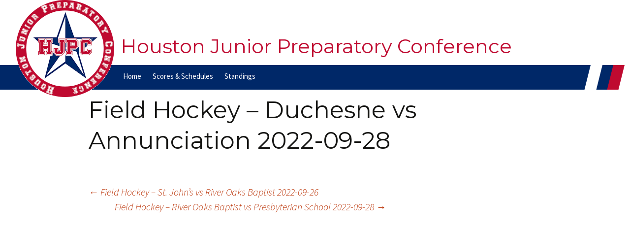

--- FILE ---
content_type: text/html; charset=UTF-8
request_url: http://hjpcsports.org/game/field-hockey-duchesne-vs-annunciation-2022-09-28/
body_size: 4303
content:
<!DOCTYPE html>

<!--[if IE 7]>

<html class="ie ie7" lang="en-US">

<![endif]-->

<!--[if IE 8]>

<html class="ie ie8" lang="en-US">

<![endif]-->

<!--[if !(IE 7) & !(IE 8)]><!-->

<html lang="en-US">

<!--<![endif]-->

<head>

	<meta charset="UTF-8">

	<meta name="viewport" content="width=device-width">

	<title>Field Hockey &#8211; Duchesne vs Annunciation 2022-09-28 | Houston Junior Preparatory Conference</title>

	<link rel="profile" href="https://gmpg.org/xfn/11">

	<link rel="pingback" href="http://hjpcsports.org/xmlrpc.php">

	<!--[if lt IE 9]>

	<script src="http://hjpcsports.org/wp-content/themes/twentythirteen/js/html5.js?ver=3.7.0"></script>

	<![endif]-->

	<meta name='robots' content='max-image-preview:large' />
<link rel='dns-prefetch' href='//ajax.aspnetcdn.com' />
<link rel='dns-prefetch' href='//ajax.googleapis.com' />
<link rel="alternate" type="application/rss+xml" title="Houston Junior Preparatory Conference &raquo; Feed" href="http://hjpcsports.org/feed/" />
<link rel="alternate" type="application/rss+xml" title="Houston Junior Preparatory Conference &raquo; Comments Feed" href="http://hjpcsports.org/comments/feed/" />
<link rel="alternate" type="application/rss+xml" title="Houston Junior Preparatory Conference &raquo; Field Hockey &#8211; Duchesne vs Annunciation 2022-09-28 Comments Feed" href="http://hjpcsports.org/game/field-hockey-duchesne-vs-annunciation-2022-09-28/feed/" />
<link rel="alternate" title="oEmbed (JSON)" type="application/json+oembed" href="http://hjpcsports.org/wp-json/oembed/1.0/embed?url=http%3A%2F%2Fhjpcsports.org%2Fgame%2Ffield-hockey-duchesne-vs-annunciation-2022-09-28%2F" />
<link rel="alternate" title="oEmbed (XML)" type="text/xml+oembed" href="http://hjpcsports.org/wp-json/oembed/1.0/embed?url=http%3A%2F%2Fhjpcsports.org%2Fgame%2Ffield-hockey-duchesne-vs-annunciation-2022-09-28%2F&#038;format=xml" />
<style id='wp-img-auto-sizes-contain-inline-css'>
img:is([sizes=auto i],[sizes^="auto," i]){contain-intrinsic-size:3000px 1500px}
/*# sourceURL=wp-img-auto-sizes-contain-inline-css */
</style>
<style id='wp-emoji-styles-inline-css'>

	img.wp-smiley, img.emoji {
		display: inline !important;
		border: none !important;
		box-shadow: none !important;
		height: 1em !important;
		width: 1em !important;
		margin: 0 0.07em !important;
		vertical-align: -0.1em !important;
		background: none !important;
		padding: 0 !important;
	}
/*# sourceURL=wp-emoji-styles-inline-css */
</style>
<style id='wp-block-library-inline-css'>
:root{--wp-block-synced-color:#7a00df;--wp-block-synced-color--rgb:122,0,223;--wp-bound-block-color:var(--wp-block-synced-color);--wp-editor-canvas-background:#ddd;--wp-admin-theme-color:#007cba;--wp-admin-theme-color--rgb:0,124,186;--wp-admin-theme-color-darker-10:#006ba1;--wp-admin-theme-color-darker-10--rgb:0,107,160.5;--wp-admin-theme-color-darker-20:#005a87;--wp-admin-theme-color-darker-20--rgb:0,90,135;--wp-admin-border-width-focus:2px}@media (min-resolution:192dpi){:root{--wp-admin-border-width-focus:1.5px}}.wp-element-button{cursor:pointer}:root .has-very-light-gray-background-color{background-color:#eee}:root .has-very-dark-gray-background-color{background-color:#313131}:root .has-very-light-gray-color{color:#eee}:root .has-very-dark-gray-color{color:#313131}:root .has-vivid-green-cyan-to-vivid-cyan-blue-gradient-background{background:linear-gradient(135deg,#00d084,#0693e3)}:root .has-purple-crush-gradient-background{background:linear-gradient(135deg,#34e2e4,#4721fb 50%,#ab1dfe)}:root .has-hazy-dawn-gradient-background{background:linear-gradient(135deg,#faaca8,#dad0ec)}:root .has-subdued-olive-gradient-background{background:linear-gradient(135deg,#fafae1,#67a671)}:root .has-atomic-cream-gradient-background{background:linear-gradient(135deg,#fdd79a,#004a59)}:root .has-nightshade-gradient-background{background:linear-gradient(135deg,#330968,#31cdcf)}:root .has-midnight-gradient-background{background:linear-gradient(135deg,#020381,#2874fc)}:root{--wp--preset--font-size--normal:16px;--wp--preset--font-size--huge:42px}.has-regular-font-size{font-size:1em}.has-larger-font-size{font-size:2.625em}.has-normal-font-size{font-size:var(--wp--preset--font-size--normal)}.has-huge-font-size{font-size:var(--wp--preset--font-size--huge)}.has-text-align-center{text-align:center}.has-text-align-left{text-align:left}.has-text-align-right{text-align:right}.has-fit-text{white-space:nowrap!important}#end-resizable-editor-section{display:none}.aligncenter{clear:both}.items-justified-left{justify-content:flex-start}.items-justified-center{justify-content:center}.items-justified-right{justify-content:flex-end}.items-justified-space-between{justify-content:space-between}.screen-reader-text{border:0;clip-path:inset(50%);height:1px;margin:-1px;overflow:hidden;padding:0;position:absolute;width:1px;word-wrap:normal!important}.screen-reader-text:focus{background-color:#ddd;clip-path:none;color:#444;display:block;font-size:1em;height:auto;left:5px;line-height:normal;padding:15px 23px 14px;text-decoration:none;top:5px;width:auto;z-index:100000}html :where(.has-border-color){border-style:solid}html :where([style*=border-top-color]){border-top-style:solid}html :where([style*=border-right-color]){border-right-style:solid}html :where([style*=border-bottom-color]){border-bottom-style:solid}html :where([style*=border-left-color]){border-left-style:solid}html :where([style*=border-width]){border-style:solid}html :where([style*=border-top-width]){border-top-style:solid}html :where([style*=border-right-width]){border-right-style:solid}html :where([style*=border-bottom-width]){border-bottom-style:solid}html :where([style*=border-left-width]){border-left-style:solid}html :where(img[class*=wp-image-]){height:auto;max-width:100%}:where(figure){margin:0 0 1em}html :where(.is-position-sticky){--wp-admin--admin-bar--position-offset:var(--wp-admin--admin-bar--height,0px)}@media screen and (max-width:600px){html :where(.is-position-sticky){--wp-admin--admin-bar--position-offset:0px}}

/*# sourceURL=wp-block-library-inline-css */
</style>
<style id='classic-theme-styles-inline-css'>
/*! This file is auto-generated */
.wp-block-button__link{color:#fff;background-color:#32373c;border-radius:9999px;box-shadow:none;text-decoration:none;padding:calc(.667em + 2px) calc(1.333em + 2px);font-size:1.125em}.wp-block-file__button{background:#32373c;color:#fff;text-decoration:none}
/*# sourceURL=/wp-includes/css/classic-themes.min.css */
</style>
<link rel='stylesheet' id='jquery-style-css' href='http://ajax.googleapis.com/ajax/libs/jqueryui/1.8.2/themes/smoothness/jquery-ui.css?ver=6.9' media='all' />
<link rel='stylesheet' id='bracket-style-css' href='http://hjpcsports.org/wp-content/themes/twentythirteen-child/js/gracket/gracket.css?ver=6.9' media='all' />
<link rel='stylesheet' id='twentythirteen-fonts-css' href='http://hjpcsports.org/wp-content/themes/twentythirteen/fonts/source-sans-pro-plus-bitter.css?ver=20230328' media='all' />
<link rel='stylesheet' id='genericons-css' href='http://hjpcsports.org/wp-content/themes/twentythirteen/genericons/genericons.css?ver=3.0.3' media='all' />
<link rel='stylesheet' id='twentythirteen-style-css' href='http://hjpcsports.org/wp-content/themes/twentythirteen-child/style.css?ver=20240716' media='all' />
<link rel='stylesheet' id='twentythirteen-block-style-css' href='http://hjpcsports.org/wp-content/themes/twentythirteen/css/blocks.css?ver=20240520' media='all' />
<script src="http://hjpcsports.org/wp-includes/js/jquery/jquery.min.js?ver=3.7.1" id="jquery-core-js"></script>
<script src="http://hjpcsports.org/wp-includes/js/jquery/jquery-migrate.min.js?ver=3.4.1" id="jquery-migrate-js"></script>
<script src="http://hjpcsports.org/wp-content/themes/twentythirteen-child/js/jquery.form.js?ver=6.9" id="jquery-forms-js"></script>
<script src="http://ajax.aspnetcdn.com/ajax/jquery.validate/1.12.0/jquery.validate.min.js?ver=6.9" id="jquery-validate-js"></script>
<script src="http://hjpcsports.org/wp-content/themes/twentythirteen-child/js/panzoom/jquery.panzoom.min.js?ver=6.9" id="panzoom-js"></script>
<script src="http://hjpcsports.org/wp-content/themes/twentythirteen-child/js/panzoom/pointertouch.js?ver=6.9" id="point-touch-js"></script>
<script src="http://hjpcsports.org/wp-content/themes/twentythirteen/js/functions.js?ver=20230526" id="twentythirteen-script-js" defer data-wp-strategy="defer"></script>
<link rel="https://api.w.org/" href="http://hjpcsports.org/wp-json/" /><link rel="EditURI" type="application/rsd+xml" title="RSD" href="http://hjpcsports.org/xmlrpc.php?rsd" />
<meta name="generator" content="WordPress 6.9" />
<link rel="canonical" href="http://hjpcsports.org/game/field-hockey-duchesne-vs-annunciation-2022-09-28/" />
<link rel='shortlink' href='http://hjpcsports.org/?p=9190' />

</head>



<body class="wp-singular game-template-default single single-game postid-9190 wp-embed-responsive wp-theme-twentythirteen wp-child-theme-twentythirteen-child single-author sidebar">

	
	<div id="page" class="hfeed site">
        <img id="logo" src="/wp-content/uploads/2017/07/logo.gif" />
		<header id="masthead" class="site-header" role="banner">

			<a class="home-link" href="http://hjpcsports.org/" title="Houston Junior Preparatory Conference" rel="home">

				<h1 class="site-title">Houston Junior Preparatory Conference</h1>

				<h2 class="site-description"></h2>

			</a>



			<div id="navbar" class="navbar">

				<nav id="site-navigation" class="navigation main-navigation" role="navigation">

					<button class="menu-toggle">Menu</button>

					<a class="screen-reader-text skip-link" href="#content" title="Skip to content">Skip to content</a>

					<div class="menu-main-navigation-container"><ul id="primary-menu" class="nav-menu"><li id="menu-item-8853" class="menu-item menu-item-type-post_type menu-item-object-page menu-item-home menu-item-8853"><a href="http://hjpcsports.org/">Home</a></li>
<li id="menu-item-8856" class="menu-item menu-item-type-post_type menu-item-object-page menu-item-has-children menu-item-8856"><a href="http://hjpcsports.org/scores/">Scores &#038; Schedules</a>
<ul class="sub-menu">
	<li id="menu-item-8839" class="menu-item menu-item-type-custom menu-item-object-custom menu-item-8839"><a href="/scores/baseball">Baseball</a></li>
	<li id="menu-item-8840" class="menu-item menu-item-type-custom menu-item-object-custom menu-item-8840"><a href="/scores/softball">Softball</a></li>
	<li id="menu-item-8841" class="menu-item menu-item-type-custom menu-item-object-custom menu-item-8841"><a href="/scores/boyslacrosse">Lacrosse &#8211; Boys</a></li>
	<li id="menu-item-8842" class="menu-item menu-item-type-custom menu-item-object-custom menu-item-8842"><a href="/scores/girlslacrosse">Lacrosse &#8211; Girls</a></li>
	<li id="menu-item-8847" class="menu-item menu-item-type-custom menu-item-object-custom menu-item-8847"><a href="/scores/boystennis">Tennis &#8211; Boys</a></li>
	<li id="menu-item-8848" class="menu-item menu-item-type-custom menu-item-object-custom menu-item-8848"><a href="/scores/girlstennis">Tennis &#8211; Girls</a></li>
	<li id="menu-item-8828" class="menu-item menu-item-type-custom menu-item-object-custom menu-item-8828"><a href="/scores/boysbasketball">Basketball &#8211; Boys</a></li>
	<li id="menu-item-8829" class="menu-item menu-item-type-custom menu-item-object-custom menu-item-8829"><a href="/scores/girlsbasketball">Basketball &#8211; Girls</a></li>
	<li id="menu-item-8830" class="menu-item menu-item-type-custom menu-item-object-custom menu-item-8830"><a href="/scores/boyssoccer">Soccer-Boys</a></li>
	<li id="menu-item-8831" class="menu-item menu-item-type-custom menu-item-object-custom menu-item-8831"><a href="/scores/girlssoccer">Soccer &#8211; Girls</a></li>
	<li id="menu-item-8825" class="menu-item menu-item-type-custom menu-item-object-custom menu-item-8825"><a href="/scores/fieldhockey">Field Hockey</a></li>
	<li id="menu-item-8824" class="menu-item menu-item-type-custom menu-item-object-custom menu-item-8824"><a href="/scores/football">Football</a></li>
	<li id="menu-item-8826" class="menu-item menu-item-type-custom menu-item-object-custom menu-item-8826"><a href="/scores/boysvolleyball">Volleyball- Boys</a></li>
	<li id="menu-item-8827" class="menu-item menu-item-type-custom menu-item-object-custom menu-item-8827"><a href="/scores/girlsvolleyball">Volleyball &#8211; Girls</a></li>
</ul>
</li>
<li id="menu-item-8854" class="menu-item menu-item-type-post_type menu-item-object-page menu-item-has-children menu-item-8854"><a href="http://hjpcsports.org/standings/">Standings</a>
<ul class="sub-menu">
	<li id="menu-item-8843" class="menu-item menu-item-type-custom menu-item-object-custom menu-item-8843"><a href="/standings/baseball">Baseball</a></li>
	<li id="menu-item-8844" class="menu-item menu-item-type-custom menu-item-object-custom menu-item-8844"><a href="/standings/softball">Softball</a></li>
	<li id="menu-item-8845" class="menu-item menu-item-type-custom menu-item-object-custom menu-item-8845"><a href="/standings/boyslacrosse">Lacrosse &#8211; Boys</a></li>
	<li id="menu-item-8846" class="menu-item menu-item-type-custom menu-item-object-custom menu-item-8846"><a href="/standings/girlslacrosse">Lacrosse &#8211; Girls</a></li>
	<li id="menu-item-8850" class="menu-item menu-item-type-custom menu-item-object-custom menu-item-8850"><a href="/standings/boystennis">Tennis &#8211; Boys</a></li>
	<li id="menu-item-8849" class="menu-item menu-item-type-custom menu-item-object-custom menu-item-8849"><a href="/standings/girlstennis">Tennis &#8211; Girls</a></li>
	<li id="menu-item-8832" class="menu-item menu-item-type-custom menu-item-object-custom menu-item-8832"><a href="/standings/boysbasketball">Basketball &#8211; Boys</a></li>
	<li id="menu-item-8836" class="menu-item menu-item-type-custom menu-item-object-custom menu-item-8836"><a href="/standings/girlsbasketball">Basketball &#8211; Girls</a></li>
	<li id="menu-item-8837" class="menu-item menu-item-type-custom menu-item-object-custom menu-item-8837"><a href="/standings/boyssoccer">Soccer &#8211; Boys</a></li>
	<li id="menu-item-8838" class="menu-item menu-item-type-custom menu-item-object-custom menu-item-8838"><a href="/standings/girlssoccer">Soccer &#8211; Girls</a></li>
	<li id="menu-item-8820" class="menu-item menu-item-type-custom menu-item-object-custom menu-item-8820"><a href="/standings/fieldhockey">Field Hockey</a></li>
	<li id="menu-item-8821" class="menu-item menu-item-type-custom menu-item-object-custom menu-item-8821"><a href="/standings/football">Football</a></li>
	<li id="menu-item-8822" class="menu-item menu-item-type-custom menu-item-object-custom menu-item-8822"><a href="/standings/boysvolleyball">Volleyball &#8211; Boys</a></li>
	<li id="menu-item-8823" class="menu-item menu-item-type-custom menu-item-object-custom menu-item-8823"><a href="/standings/girlsvolleyball">Volleyball &#8211; Girls</a></li>
</ul>
</li>
</ul></div>
					<form role="search" method="get" class="search-form" action="http://hjpcsports.org/">
				<label>
					<span class="screen-reader-text">Search for:</span>
					<input type="search" class="search-field" placeholder="Search &hellip;" value="" name="s" />
				</label>
				<input type="submit" class="search-submit" value="Search" />
			</form>
				</nav><!-- #site-navigation -->

			</div><!-- #navbar -->

		</header><!-- #masthead -->
<!--
<div id="score-container">
            
			<div id="scorestrip">
            <ul>
                <li class="scorebox">
        <br />No games scheduled yet.<br /><br />
        </li>
                </ul>
        </div>
        <div id="scrollbuttons">
        <a href="#" class="jcarousel-control-prev">&lsaquo;</a>
        <a href="#" class="jcarousel-control-next">&rsaquo;</a>
        </div>
        </div> <!-- end of score container -->


		<div id="main" class="site-main">


	<div id="primary" class="content-area">
		<div id="content" class="site-content" role="main">

						
				
<article id="post-9190" class="post-9190 game type-game status-publish hentry">
	<header class="entry-header">
		
				<h1 class="entry-title">Field Hockey &#8211; Duchesne vs Annunciation 2022-09-28</h1>
		
		<div class="entry-meta">
								</div><!-- .entry-meta -->
	</header><!-- .entry-header -->

		<div class="entry-content">
					</div><!-- .entry-content -->
	
	<footer class="entry-meta">
		
			</footer><!-- .entry-meta -->
</article><!-- #post -->
						<nav class="navigation post-navigation">
		<h1 class="screen-reader-text">
			Post navigation		</h1>
		<div class="nav-links">

			<a href="http://hjpcsports.org/game/field-hockey-st-johns-vs-river-oaks-baptist-2022-09-26/" rel="prev"><span class="meta-nav">&larr;</span> Field Hockey &#8211; St. John&#8217;s vs River Oaks Baptist 2022-09-26</a>			<a href="http://hjpcsports.org/game/field-hockey-river-oaks-baptist-vs-presbyterian-school-2022-09-28/" rel="next">Field Hockey &#8211; River Oaks Baptist vs Presbyterian School 2022-09-28 <span class="meta-nav">&rarr;</span></a>
		</div><!-- .nav-links -->
	</nav><!-- .navigation -->
		
			
		</div><!-- #content -->
	</div><!-- #primary -->



--- FILE ---
content_type: text/css
request_url: http://hjpcsports.org/wp-content/themes/twentythirteen-child/js/gracket/gracket.css?ver=6.9
body_size: 352
content:
.g_gracket { width: 9999px; background-color: #fff; padding: 55px 15px 5px; line-height: 100%; position: relative; overflow: hidden;}
.g_round { float: left; margin-right: 70px; }
.g_game { position: relative; margin-bottom: 15px; }
.g_gracket h3 { margin: 0; padding: 10px 8px 8px; font-size: 18px; font-weight: normal; color: #fff}
.g_team { background: #3597AE; }
.g_team:last-child {  background: #FCB821; }
.g_round:last-child { margin-right: 20px; }
.g_winner { background: #444; }
.g_winner .g_team { background: none; }
.g_current { cursor: pointer; background: #A0B43C!important; }
.g_round_label { top: -5px; font-weight: normal; color: #CCC; text-align: center; font-size: 18px; }